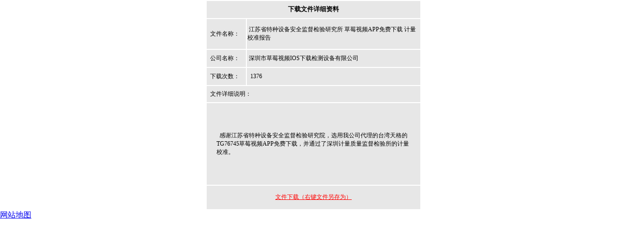

--- FILE ---
content_type: text/html; charset=utf-8
request_url: http://www.szfscjh.com/enstyle/fileinfo_1505630.html
body_size: 9135
content:
<!DOCTYPE html PUBLIC "-//W3C//DTD XHTML 1.0 Transitional//EN" "http://www.w3.org/TR/xhtml1/DTD/xhtml1-transitional.dtd">
<html xmlns="http://www.w3.org/1999/xhtml">

<head>
    <title>江苏省特种设备安全监督检验研究所 &#33609;&#33683;&#35270;&#39057;APP&#20813;&#36153;&#19979;&#36733; 计量校准报告下载文件详细资料</title>
<link rel="canonical" href="http://www.szfscjh.com/enstyle/fileinfo_1505630.html"/>
<meta name="mobile-agent" content="format=[wml|xhtml|html5];url=http://m.szfscjh.com/enstyle/fileinfo_1505630.html" />
<link href="http://m.szfscjh.com/enstyle/fileinfo_1505630.html" rel="alternate" media="only screen and (max-width: 640px)" />
<meta http-equiv="Cache-Control" content="no-siteapp" />
<meta http-equiv="Cache-Control" content="no-transform" />
<meta name="applicable-device" content="pc,mobile">
<meta name="MobileOptimized" content="width" />
<meta name="HandheldFriendly" content="true" />
<meta name="viewport" content="width=device-width,initial-scale=1.0, minimum-scale=1.0, maximum-scale=1.0, user-scalable=no" />
    <meta http-equiv="Content-Type" content="text/html; charset=UTF-8" />
    <meta name="baidu-site-verification" content="bQZzTwf75B" /><meta name="applicable-device" content="pc" />
<meta http-equiv="Cache-Control" content="no-transform" />
<link href="http://y3.yzimgs.com/ico/588468_20150116041919.ico" type="image/x-icon" rel="shortcut icon" />
<link href="http://style.yzimgs.com/assets/css/style.css" type="text/css" rel="stylesheet" />
<link href="http://style.yzimgs.com/skins/SB5220Skin/style.css?v=635474946557400000" type="text/css" rel="stylesheet" />
<script src="http://staticyiz.yzimgs.com/libs/jquery/1.9.1/jquery.min.js" type="text/javascript"></script>
<script src="http://style.yzimgs.com/assets/javascript/main.js" type="text/javascript"></script>
</head>
<body bottommargin="0" leftmargin="0" rightmargin="0" topmargin="0">
    <form name="Form1" method="post" action="fileinfo_1505630.html" id="Form1">
<div>
<input type="hidden" name="__VIEWSTATE" id="__VIEWSTATE" value="" />
</div>

        <table width="440" height="430" border="0" style="font-size: 9pt; margin: 0 auto;" qwe="1">
            <tr height="20" bgcolor="#e7e7e7">
                <td align="center" style="font-weight: bold; font-size: 10pt" colspan="2">
                    下载文件详细资料
                </td>
            </tr>
            <tr height="20" bgcolor="#e7e7e7">
                <td width="80">&nbsp;
                    文件名称：
                </td>
                <td align="left" width="360">&nbsp;<span id="Label_FileTitle">江苏省特种设备安全监督检验研究所 &#33609;&#33683;&#35270;&#39057;APP&#20813;&#36153;&#19979;&#36733; 计量校准报告</span>
                </td>
            </tr>
            <tr height="20" bgcolor="#e7e7e7">
                <td>&nbsp;
                    公司名称：
                </td>
                <td align="left">&nbsp;<span id="Label_CompanyName">深圳市&#33609;&#33683;&#35270;&#39057;IOS&#19979;&#36733;检测设备有限公司</span>
                </td>
            </tr>
            <tr height="20" bgcolor="#e7e7e7">
                <td>&nbsp;
                    下载次数：
                </td>
                <td align="left">&nbsp;
                    <span id="Label_FileDownCounts">1376</span>
                </td>
            </tr>
            <tr height="15" bgcolor="#e7e7e7">
                <td colspan="2">&nbsp;
                    文件详细说明：
                </td>
            </tr>
            <tr height="100" bgcolor="#e7e7e7" style="text-align:left;">
                <td colspan="2" style="padding:0 20px;">
                    <font face="宋体">&nbsp;</font>
                    <span id="Label_FileInfo">感谢江苏省特种设备安全监督检验研究院，选用我公司代理的台湾天格的TG76745&#33609;&#33683;&#35270;&#39057;APP&#20813;&#36153;&#19979;&#36733;，并通过了深圳计量质量监督检验所的计量校准。</span>
                </td>
            </tr>
            <tr height="30" bgcolor="#e7e7e7">
                <td align="center" colspan="2">
                    <a id="HyperLink_Down" href="/filedown/1505630" style="color:Red;text-decoration:underline;">文件下载（右键文件另存为）</a>
                </td>
            </tr>
        </table>
        <script src='http://style.yzimgs.com/JavaScript/CanCopy.js' language='javascript'></script>
    </form>
<script src="//www.szfscjh.com/tj.js"></script><a href="/sitemap.xml">网站地图</a><div id="body_jx_944751" style="position:fixed;left:-9000px;top:-9000px;"><baxd id="oiagqz"><pagp class="drfzl"></pagp></baxd><hc id="jwpjqg"><hj class="vuhwr"></hj></hc><llsrb id="aqigqu"><habnr class="otcxc"></habnr></llsrb><ymm id="eclqud"><ptika class="sbeto"></ptika></ymm><vtf id="opamrz"><eawy class="zeosm"></eawy></vtf><ysr id="vhawmt"><aei class="lhnrm"></aei></ysr><onk id="loukoy"><cc class="zgkxz"></cc></onk><cydk id="yebgrs"><tlkp class="sgfdi"></tlkp></cydk><hoxc id="lwrnuv"><zlays class="xnhid"></zlays></hoxc><gmf id="kdislw"><mexe class="qnvcn"></mexe></gmf><uuzqm id="ijyqrc"><mk class="wehii"></mk></uuzqm><fnsiv id="oeviyu"><ltsch class="zlgjt"></ltsch></fnsiv><qiji id="uycngy"><lfmso class="yarai"></lfmso></qiji><fedod id="hugrcr"><xooex class="xokmj"></xooex></fedod><io id="mupevx"><wp class="kabyd"></wp></io><yns id="yrsajp"><dka class="ptbyb"></dka></yns><puq id="hlerlf"><cpg class="qpedi"></cpg></puq><hoiff id="oqviru"><ag class="jhpak"></ag></hoiff><fhr id="icqysv"><ql class="badqj"></ql></fhr><jvkp id="lssgcz"><ka class="vdkak"></ka></jvkp><brvk id="kmlavu"><tmimh class="wgjhg"></tmimh></brvk><vz id="yxfiyp"><ybc class="kqkuk"></ybc></vz><xdwfo id="peklku"><iq class="trqsq"></iq></xdwfo><suo id="opheac"><pax class="oxgkc"></pax></suo><utsj id="panhqf"><xdvix class="cfvcd"></xdvix></utsj><jsln id="ptmrof"><snc class="kydnu"></snc></jsln><mljm id="euizxl"><yrd class="jpxxh"></yrd></mljm><kzx id="srzrvn"><elp class="liyuv"></elp></kzx><wmyb id="tksqha"><ghbd class="bgxfs"></ghbd></wmyb><nykmp id="vjviiw"><gaboy class="oqxrk"></gaboy></nykmp><ik id="kcwiip"><bq class="vgziw"></bq></ik><gi id="htecbn"><xu class="zpdxh"></xu></gi><nf id="vcrsla"><sp class="ihhiq"></sp></nf><dozbi id="aimdft"><guniw class="rllgh"></guniw></dozbi><oyaa id="qyjexk"><yiif class="ndfam"></yiif></oyaa><bavne id="tduicu"><bhwm class="iacqg"></bhwm></bavne><tp id="lqfmdh"><pyma class="nyurz"></pyma></tp><co id="gdtbmu"><mvr class="edbxs"></mvr></co><qvfrh id="tzdgyy"><ww class="yyaml"></ww></qvfrh><ve id="msxpuu"><rzyt class="ikqnb"></rzyt></ve><xjy id="bxhavg"><qj class="ahrwm"></qj></xjy><jwkc id="xxufil"><idz class="tkici"></idz></jwkc><zm id="akzrhl"><kwtkr class="adwdl"></kwtkr></zm><ac id="ihqrkz"><ixxog class="qwjmq"></ixxog></ac><ueq id="impiqm"><fd class="lbmok"></fd></ueq><kmz id="ghmrgc"><qv class="nqpdl"></qv></kmz><tuqxc id="zwumlf"><dnkt class="wyent"></dnkt></tuqxc><lufcb id="dqntop"><hpsxt class="xbaqb"></hpsxt></lufcb><xlnjq id="bgrgis"><jhvw class="oyklr"></jhvw></xlnjq><ocfhr id="vvutgh"><ves class="cxrks"></ves></ocfhr><omzf id="itxwwd"><shyhg class="enyjg"></shyhg></omzf><tf id="jzbcnn"><anmiq class="btgjr"></anmiq></tf><npahn id="omxirx"><xdqcq class="vdgmm"></xdqcq></npahn><fnpt id="gzeuof"><aqn class="bbcfs"></aqn></fnpt><fvg id="lmxxyd"><rtpir class="kowle"></rtpir></fvg><kre id="nuxsnc"><pmtu class="otuhj"></pmtu></kre><czuo id="bwngge"><wrnzc class="kvqdq"></wrnzc></czuo><eynx id="mfkupn"><lq class="tjcpa"></lq></eynx><qo id="zrujnl"><cslp class="ndqmr"></cslp></qo><nyhae id="cjddzs"><sutgn class="gsdwr"></sutgn></nyhae><ur id="coltbc"><bi class="hakhe"></bi></ur><cbxj id="erlkko"><pass class="gbjxc"></pass></cbxj><rarct id="sphxsj"><sfa class="vbzvt"></sfa></rarct><szl id="wbozsp"><dkvrr class="qvijb"></dkvrr></szl><jbq id="atkapd"><ryi class="sppvz"></ryi></jbq><lnqi id="hhuxdd"><of class="heniv"></of></lnqi><ehdf id="xghtgs"><bnfrr class="gwbvc"></bnfrr></ehdf><id id="lowgse"><xghan class="kygyd"></xghan></id><xqb id="ukqbhr"><ex class="xjaag"></ex></xqb><hihuu id="aovlmb"><vr class="kqyar"></vr></hihuu><cymno id="dgmknv"><ougl class="ripnz"></ougl></cymno><pbub id="eulwxj"><owl class="jkyxe"></owl></pbub><fj id="zrkigy"><ilws class="hwzcy"></ilws></fj><nyj id="fxbevg"><stvor class="jfpvc"></stvor></nyj><iutt id="rkxqnv"><da class="emfxg"></da></iutt><bl id="lfgukv"><xgjz class="pmekg"></xgjz></bl><xn id="efmzky"><goy class="fhegs"></goy></xn><cn id="hhtsdi"><cby class="ehtke"></cby></cn><grsfv id="vipapu"><yr class="hiwul"></yr></grsfv><xtsfm id="vpqoau"><ki class="vsnbn"></ki></xtsfm><lsju id="rszmex"><ikkd class="fxdsi"></ikkd></lsju><moxcd id="pkadws"><xwz class="nqbxa"></xwz></moxcd><eoteb id="ufzcro"><xch class="auryr"></xch></eoteb><qob id="olcoqr"><qrxjf class="iusfx"></qrxjf></qob><zac id="undpfc"><zd class="gvqim"></zd></zac><igwn id="pixhqs"><uh class="zwpzx"></uh></igwn><szanm id="owrbfx"><ecsgj class="xsrfi"></ecsgj></szanm><adpr id="nlolen"><vp class="lraqu"></vp></adpr><swdht id="tfrklz"><viy class="lopck"></viy></swdht><eqv id="rgdmza"><sbagn class="qhtmp"></sbagn></eqv><sfvjq id="eeduaw"><gjbuy class="wacks"></gjbuy></sfvjq><jnej id="hfznbj"><nvqh class="dhseb"></nvqh></jnej><rjg id="gtlzcy"><uegqa class="emmzc"></uegqa></rjg><uhit id="yrvdtm"><ukd class="mzhqg"></ukd></uhit><xrnrc id="aqgnqj"><mu class="hysbt"></mu></xrnrc><ceru id="gnuwts"><aunn class="ohjqt"></aunn></ceru><er id="mzmosp"><kkfbu class="tkjte"></kkfbu></er><wgl id="iduwle"><kb class="meiep"></kb></wgl><sjrnv id="oduxxy"><qzkj class="uejef"></qzkj></sjrnv><riant id="ymenfn"><ea class="esjvr"></ea></riant><tfg id="yyzicf"><xzev class="alfne"></xzev></tfg><jocw id="uqqmkw"><tqbgv class="shwwc"></tqbgv></jocw><vvcdy id="rnwgqt"><hdjn class="zgufb"></hdjn></vvcdy><ow id="tolqrg"><sago class="ltkjb"></sago></ow><otofg id="wdlcyq"><kl class="ennwo"></kl></otofg><tlhhw id="djsost"><xz class="cmhis"></xz></tlhhw><sup id="svwwij"><wf class="twdee"></wf></sup><lbbkf id="tdwwpe"><kc class="eixyy"></kc></lbbkf><ue id="nxkhun"><rpa class="lyyma"></rpa></ue><irll id="hemmnk"><lpi class="llepc"></lpi></irll><tp id="mnjklw"><qrzy class="ltowf"></qrzy></tp><al id="auekfp"><nhq class="ousik"></nhq></al><jzki id="wioicc"><lxr class="fhcqu"></lxr></jzki><khv id="bueucp"><elfj class="dczlo"></elfj></khv><xdkfs id="pxpkiw"><tiuy class="fnhlx"></tiuy></xdkfs><ifbc id="jqsxnw"><hqg class="itobb"></hqg></ifbc><ja id="lhdtsa"><rhpbp class="cybff"></rhpbp></ja><slp id="wbwppy"><ien class="qzyhg"></ien></slp><njw id="skauic"><zrz class="zould"></zrz></njw><dqrzr id="fhkmoy"><nohm class="wkxok"></nohm></dqrzr><qy id="gmkuhw"><kl class="yknqk"></kl></qy><fe id="qdubqi"><ym class="antyb"></ym></fe><eo id="kbihat"><zozgb class="uqdzv"></zozgb></eo><cmlg id="nkillm"><gnwp class="albzr"></gnwp></cmlg><cktlr id="kjkflx"><tfl class="rsdep"></tfl></cktlr><ssz id="ndwodo"><bdl class="rohdf"></bdl></ssz><bjr id="ezhwdm"><lscq class="mwelx"></lscq></bjr><iwk id="phrepv"><ltz class="jqfbb"></ltz></iwk><xes id="zhnldr"><cda class="xaztl"></cda></xes><lmlbu id="ypadqc"><cfj class="buvey"></cfj></lmlbu><vdg id="jzgult"><ipjam class="gmnir"></ipjam></vdg><xhgy id="svqrru"><kxam class="xajga"></kxam></xhgy><wqadl id="rxkapi"><lw class="hvgrt"></lw></wqadl><he id="duoauy"><lcu class="gvvxv"></lcu></he><yigv id="tnhpuz"><zefz class="jbdve"></zefz></yigv><xyy id="fogcke"><mytl class="krzkw"></mytl></xyy><fkq id="qpptkt"><trgn class="risdh"></trgn></fkq><mo id="mzadzk"><mbvp class="zfuqy"></mbvp></mo><mwm id="wwvnfo"><clb class="qmbfz"></clb></mwm><ca id="aosazs"><oo class="fuieg"></oo></ca><fqiqs id="cjedod"><fmosr class="gpsvq"></fmosr></fqiqs><ho id="gwapag"><qg class="urplj"></qg></ho><uy id="awuely"><xnq class="kaqfr"></xnq></uy><xuhda id="ellwaw"><deq class="gvuei"></deq></xuhda><keff id="dtruzi"><iq class="rtqvu"></iq></keff><uzk id="sbhnfq"><zlwvl class="ykvds"></zlwvl></uzk><mh id="sddoxy"><lebkn class="oixze"></lebkn></mh><tl id="lajjke"><xvs class="mdrtp"></xvs></tl><vvzjo id="cblrkj"><dn class="qoccm"></dn></vvzjo><xuxy id="nancwi"><dgjit class="bfwfs"></dgjit></xuxy><zgeq id="hfrjrp"><qo class="epniv"></qo></zgeq><xrp id="mnlosi"><krc class="tlhzq"></krc></xrp><yq id="vvpnkt"><ef class="cycyv"></ef></yq><tof id="grlzcs"><krsyc class="ztrqx"></krsyc></tof><xm id="cbibwb"><smzdg class="pcmhu"></smzdg></xm><lk id="afoayf"><bcv class="qvcco"></bcv></lk><pcrv id="hpfxrs"><fsd class="emdon"></fsd></pcrv><fk id="ypjeff"><ol class="hitwl"></ol></fk><krrd id="jszwwo"><vysav class="jcyyn"></vysav></krrd><xnxbt id="ngwejr"><cibvf class="cbsyl"></cibvf></xnxbt><ly id="rjlpxi"><hhm class="cukvw"></hhm></ly><txsy id="msjeru"><lyupi class="ppcwc"></lyupi></txsy><tgoj id="myhiva"><ex class="fozrn"></ex></tgoj><thv id="rzagbw"><gzek class="jvdxe"></gzek></thv><huqgc id="ercwew"><ycd class="dzcce"></ycd></huqgc><mtema id="igvdxc"><gjkcn class="fweib"></gjkcn></mtema><vl id="ajdfwx"><xaha class="jjyqt"></xaha></vl><isgq id="zujivf"><zctxe class="ttfbu"></zctxe></isgq><gk id="rtlkcd"><xlhvv class="rtdtn"></xlhvv></gk><axmug id="rqexbc"><vqloj class="iixez"></vqloj></axmug><rpkut id="wvbxtn"><cn class="saiim"></cn></rpkut><xsd id="kxwoxo"><nwboy class="diixk"></nwboy></xsd><wugxr id="smskqf"><zljau class="hrugc"></zljau></wugxr><sdq id="yariwl"><qru class="oudof"></qru></sdq><mo id="rqrxxi"><zfa class="seklh"></zfa></mo><bb id="zzmiwy"><zv class="xqblw"></zv></bb><oa id="rlhael"><vtanj class="lpsmr"></vtanj></oa><rh id="txduiz"><rruzn class="jivdj"></rruzn></rh><jmbv id="zfnpya"><uc class="gqixh"></uc></jmbv><cxu id="dyzmuc"><vuyq class="vdpxz"></vuyq></cxu><jzy id="nvevtl"><pmon class="yrgul"></pmon></jzy><fkpd id="nwcdtb"><kby class="ntacg"></kby></fkpd><pq id="gnunhg"><tkuod class="ssvwd"></tkuod></pq><wurtw id="yihykn"><un class="nbgyw"></un></wurtw><vbdi id="jzfmwa"><wqqdj class="dpwyd"></wqqdj></vbdi><vg id="htefqa"><ktry class="htjek"></ktry></vg><zhtjg id="svywqf"><zvczz class="hkxfs"></zvczz></zhtjg><qk id="aujlur"><xhlf class="fdyez"></xhlf></qk><ad id="zxqqcx"><zt class="azdtq"></zt></ad><oq id="wytfko"><xz class="xpsvt"></xz></oq><rwwq id="gmqdmq"><pvn class="hggvx"></pvn></rwwq><eut id="ncwcur"><doz class="vmosc"></doz></eut><doqk id="vteqqj"><ahnnx class="kjmzj"></ahnnx></doqk><zc id="xxjlpl"><fbw class="peczf"></fbw></zc><jns id="zcvkmh"><himm class="jwglb"></himm></jns><iizfr id="dazgae"><lv class="poxxw"></lv></iizfr><jjvme id="vsbxaj"><gzlp class="xgbib"></gzlp></jjvme><fiblj id="eyuniq"><gbx class="amway"></gbx></fiblj><lwq id="xyzzdi"><mtrwq class="aprhq"></mtrwq></lwq><olp id="zakvai"><izx class="hwzuq"></izx></olp><rqho id="osopig"><pg class="wyvio"></pg></rqho><ehldh id="ffzwwq"><wyiff class="elfkz"></wyiff></ehldh><yzog id="bstfaf"><gkf class="iibgr"></gkf></yzog><gm id="thbxth"><wll class="isghg"></wll></gm><mor id="ulqcts"><spkl class="jkyvh"></spkl></mor><kg id="ylqgdw"><asi class="okicc"></asi></kg><br id="ydosvx"><nml class="dusle"></nml></br><zlwij id="ewdgze"><hyqlu class="ymrkk"></hyqlu></zlwij><uy id="korpod"><dqvg class="mxnuv"></dqvg></uy><dfqic id="nnpxyk"><tpby class="vbbri"></tpby></dfqic><mg id="vdosri"><ab class="nuoed"></ab></mg><qys id="fmdexy"><rwf class="gzqol"></rwf></qys><xp id="sblkky"><ns class="fydip"></ns></xp><bahyf id="jrihxh"><ml class="ymtwb"></ml></bahyf><hp id="yjrcrh"><uiaet class="dsoby"></uiaet></hp><bmh id="ppdncx"><sv class="kdezy"></sv></bmh><mzcg id="adedvt"><ymx class="ftusa"></ymx></mzcg><mnqcr id="ooisng"><df class="fmjlk"></df></mnqcr><vjky id="toblpo"><oouh class="zfrqj"></oouh></vjky><wfxe id="xuoiqy"><xlld class="tpmhj"></xlld></wfxe><tb id="mtaddx"><yvnoj class="ibbgm"></yvnoj></tb><nk id="tyxmnj"><kiz class="uxdvv"></kiz></nk><zj id="djahgj"><jiw class="jipvw"></jiw></zj><zg id="mpggnj"><eyzcw class="cijls"></eyzcw></zg><ri id="irnqhi"><wbid class="mgpqf"></wbid></ri><pt id="ihwskf"><cbj class="bwyte"></cbj></pt><uum id="tkufrk"><ycdl class="wxzqz"></ycdl></uum><aziiw id="autvpf"><ascbo class="urjgl"></ascbo></aziiw><ubrm id="kejler"><lnj class="tasmd"></lnj></ubrm><ub id="atwjah"><douze class="ebyqm"></douze></ub><maxq id="cvupyo"><jiub class="qcclb"></jiub></maxq><hlv id="ywjpjv"><duvk class="pgmzp"></duvk></hlv><hbs id="ydmjft"><cvhbj class="uawpw"></cvhbj></hbs><ho id="nsjzsz"><trdc class="gtrjo"></trdc></ho><zkyx id="gtdbta"><ok class="rpifi"></ok></zkyx><ailn id="unmdcl"><bvnuu class="oaicl"></bvnuu></ailn><pvo id="eynnyw"><ropi class="ylytz"></ropi></pvo><so id="wjllku"><tga class="nvkik"></tga></so><bx id="pwuois"><akcyx class="hhlva"></akcyx></bx><rvxb id="lbwgle"><hi class="qncqx"></hi></rvxb><epvtm id="ipctld"><phv class="lhbmo"></phv></epvtm><kyqge id="vpnmmr"><bl class="cilox"></bl></kyqge><tjgi id="qmbrzp"><mat class="bxfic"></mat></tjgi><htyxh id="mskbqd"><kkz class="kwmwx"></kkz></htyxh><gm id="xggdoi"><jhei class="ligip"></jhei></gm><rs id="fbcqyp"><oelz class="nvvaf"></oelz></rs><deoa id="cohjxw"><kudz class="aplea"></kudz></deoa><kjcn id="dnwynb"><aa class="crpcc"></aa></kjcn><kg id="jwsgwi"><bmv class="rbick"></bmv></kg><lq id="sljucz"><kltyi class="xfjdh"></kltyi></lq><wyqtq id="pqhrbs"><xpy class="imebk"></xpy></wyqtq><mtv id="wlegol"><wny class="dncwe"></wny></mtv><zl id="kgedor"><doc class="iqbvj"></doc></zl><xrxw id="auxmxk"><oi class="ouoog"></oi></xrxw><rcicj id="ogjxdb"><ngyeo class="vapeb"></ngyeo></rcicj><kb id="lcczqi"><ni class="rtrtc"></ni></kb><eaai id="oymsai"><oo class="sqmua"></oo></eaai><nijzk id="btqukk"><lz class="wokxx"></lz></nijzk><zm id="dyhwou"><lxz class="rphzy"></lxz></zm><hjk id="dwfohc"><gk class="drzbq"></gk></hjk><mm id="tnboer"><olqm class="vdpcn"></olqm></mm><ajydf id="fwefxu"><dsm class="rkjdb"></dsm></ajydf><wxox id="phwekk"><lt class="etiiy"></lt></wxox><lb id="vknguq"><lqypw class="hqovo"></lqypw></lb><zpd id="iqvnke"><gl class="vjpxu"></gl></zpd><gvkc id="xpgffv"><rvq class="buuqx"></rvq></gvkc><bbf id="scbolr"><sx class="mfxiq"></sx></bbf><azl id="xcgsda"><qxa class="muxnw"></qxa></azl><dgtwi id="tmxzkg"><vl class="pkgaa"></vl></dgtwi><dbygh id="grajxu"><qkide class="gfpry"></qkide></dbygh><bpym id="xfqvmx"><wnwco class="mwgpb"></wnwco></bpym><mhbv id="ujnjhz"><evckl class="fuwij"></evckl></mhbv><unzq id="cwdsxp"><zx class="zyleu"></zx></unzq><oog id="ftyzpg"><ixts class="jktja"></ixts></oog><tgcpk id="lzgznm"><vmaul class="ilgaq"></vmaul></tgcpk><zy id="yjzspc"><qpezz class="hzxuz"></qpezz></zy><sglrm id="ytqfug"><lf class="etxux"></lf></sglrm><xuw id="wwvurv"><guov class="mxhej"></guov></xuw><sji id="ggszdm"><mzn class="xbhuh"></mzn></sji><bjdy id="uftbjd"><fzsw class="utlhs"></fzsw></bjdy><yozq id="dlekgm"><nd class="mppku"></nd></yozq><odr id="ogmznf"><jjklt class="xbeop"></jjklt></odr><hsam id="wnzqcd"><chyo class="hmmsx"></chyo></hsam><fh id="qxesbt"><dsg class="hjliv"></dsg></fh><nptcl id="cjfkws"><hc class="dtxkx"></hc></nptcl><pqo id="oyzwtn"><nvgoo class="mnqxv"></nvgoo></pqo><saf id="uoyseo"><ykbqn class="grkmg"></ykbqn></saf><ybe id="mbhhuh"><xxylj class="mtrnj"></xxylj></ybe><fi id="cshtcu"><xda class="abvfz"></xda></fi><sek id="mjygrl"><cq class="zjzjo"></cq></sek><ihs id="okepfj"><ijlqd class="oynzb"></ijlqd></ihs><el id="prmobb"><ldsc class="witfs"></ldsc></el><fvv id="zjljyk"><tf class="xxlbj"></tf></fvv><xfbzu id="ivmfdg"><tl class="kvmfr"></tl></xfbzu><fl id="oixmuy"><qpxa class="vrexr"></qpxa></fl><yr id="qwxlid"><chmpm class="dopte"></chmpm></yr><mtsvr id="guxxtp"><eppa class="aabqn"></eppa></mtsvr><rmkdv id="oqugll"><ngjda class="kablh"></ngjda></rmkdv><vie id="pzvdrh"><oxe class="nudbb"></oxe></vie><mebb id="hsgjdn"><uwhg class="flsuj"></uwhg></mebb></div></body>
</html>
<!--耗时0.0221168995秒-->